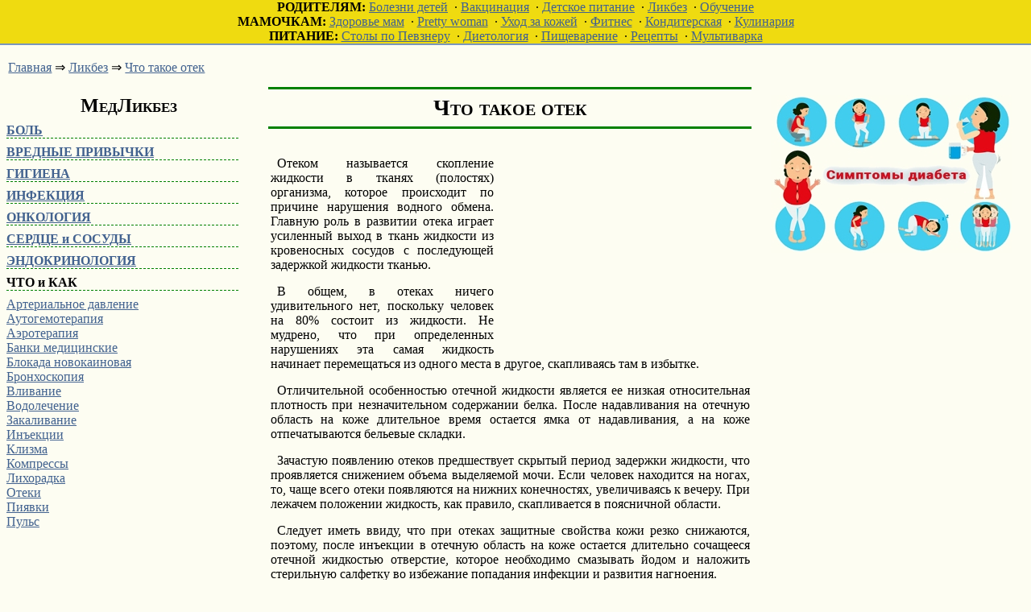

--- FILE ---
content_type: text/html; charset=CP1251
request_url: http://health-of-the-woman.ru/chto-i-kak/14-oteki.html
body_size: 4737
content:
<!DOCTYPE html> 
<html> 
<head>
<title>
Что такое отек
</title>
<meta http-equiv="Content-Type" content="text/html; charset=windows-1251">
<meta name="Title" content="Что такое отек">
<meta name="description" content="Что такое отек">
<meta name="keywords" content="отек">
<meta name=viewport content="width=device-width, initial-scale=1">
<meta http-equiv="Content-Type" content="text/html; charset=windows-1251">
<link rel="shortcut icon" href="http://health-of-the-woman.ru/favicon.ico">
<link rel="stylesheet" type="text/css" href="http://health-of-the-woman.ru/mobil.css" />
<link rel="stylesheet" type="text/css" href="http://health-of-the-woman.ru/desktop.css" media="all and (min-width: 681px)" />
<!--[if (lt IE 9)&(!IEMobile)]>
<link rel="stylesheet" type="text/css" href="http://health-of-the-woman.ru/desktop.css" media="all" />
<![endif]-->
<script async src="//pagead2.googlesyndication.com/pagead/js/adsbygoogle.js"></script>
<script>
     (adsbygoogle = window.adsbygoogle || []).push({
          google_ad_client: "ca-pub-8573953422612790",
          enable_page_level_ads: true
     });
</script>

</head>

<body> 

<a name="Начало страницы"></a>
<div class="navigation" align="center"> 
<strong>РОДИТЕЛЯМ:</strong>
 <a href="http://health-of-the-woman.ru/bolezni_detej/index.html">Болезни детей</a>
&nbsp;&middot;&nbsp;<a href="http://health-of-the-woman.ru/detskie_bolezni/index.html" title="Вакцинация">Вакцинация</a>
&nbsp;&middot;&nbsp;<a href="http://health-of-the-woman.ru/detskoe_pitanie/index.html" title="Детское питание">Детское питание</a>
&nbsp;&middot;&nbsp;<a href="http://health-of-the-woman.ru/chto-i-kak/index.html">Ликбез</a>
&nbsp;&middot;&nbsp;<a href="http://soft-seo.com" target="_blank">Обучение</a>
<br>
<strong>МАМОЧКАМ:</strong>
<a href="http://health-of-the-woman.ru/ginekologiya/index.html" title="Здоровье">Здоровье мам</a> 
&nbsp;&middot;&nbsp;<a href="http://health-of-the-woman.ru/news/1-krasota.html">Pretty woman</a>
&nbsp;&middot;&nbsp;<a href="http://health-of-the-woman.ru/uhod_za_kozhej/index.html" title="Уход за кожей">Уход за кожей</a>
&nbsp;&middot;&nbsp;<a href="http://health-of-the-woman.ru/fitness/index.html" title="Фитнес">Фитнес</a>
&nbsp;&middot;&nbsp;<a href="http://health-of-the-woman.ru/konditer/index.html" title="Кондитерская">Кондитерская</a>
&nbsp;&middot;&nbsp;<a href="http://health-of-the-woman.ru/kulinariya/index.html" title="Кулинария">Кулинария</a>
<br>
<strong>ПИТАНИЕ:</strong>
 <a href="http://health-of-the-woman.ru/dietologiya/index.html" title="Столы по Певзнеру">Столы по Певзнеру</a>
&nbsp;&middot;&nbsp;<a href="http://health-of-the-woman.ru/pitanie/index.html" title="Диетология">Диетология</a>
&nbsp;&middot;&nbsp;<a href="http://health-of-the-woman.ru/zhkt/index.html" title="Пищеварение">Пищеварение</a>
&nbsp;&middot;&nbsp;<a href="http://health-of-the-woman.ru/recepty_dieticheskih_stolov/index.html" title="Рецепты">Рецепты</a>

&nbsp;&middot;&nbsp;<a href="http://health-of-the-woman.ru/multivarka/index.html" title="Мультиварка">Мультиварка</a>
</div> 

<div class="header" align="center">
<div align="center">

</div>
</div> 
<p><a href="../index.html">Главная</a>  &rArr; <a href="index.html">Ликбез</a> &rArr; <a href="#99">Что такое отек</a></p>
<div id="visit" class="column"> 

<h2>МедЛикбез</h2>
  <dl>
<dt><strong><a href="../news/2015-10/19-2-simptomy_boleznej.html">БОЛЬ</a></strong></dt> 
<dt><strong><a href="../news/16-1/02-18-vrednye_privychki.html">ВРЕДНЫЕ ПРИВЫЧКИ</a></strong></dt> 
<dt><strong><a href="../news/2015-10/29-1-gigiena.html">ГИГИЕНА</a></strong></dt> 
<dt><strong><a href="../news/2015-10/dec-04-gripp.html">ИНФЕКЦИЯ</a></strong></dt> 
<dt><strong><a href="../news/2015-10/nov-18-rmzh.html">ОНКОЛОГИЯ</a></strong></dt> 
<dt><strong><a href="../news/16-1/03-30-ateroskleroz.html">СЕРДЦЕ и СОСУДЫ</a></strong></dt> 
<dt><strong><a href="../news/16-1/03-14-chto_nado_znat_o_diabete.html">ЭНДОКРИНОЛОГИЯ</a></strong></dt> 
<dt><strong>ЧТО и КАК</strong></dt>
     <dd>
<a href="01-ad.html">Артериальное давление</a><br>
<a href="02-autogemoterapiya.html">Аутогемотерапия</a><br>
<a href="03-aeroterapiya.html">Аэротерапия</a><br>
<a href="04-med_banki.html">Банки медицинские</a><br>
<a href="05-blokada_novokain.html">Блокада новокаиновая</a><br>
<a href="06-bronhoskopiya.html">Бронхоскопия</a><br>
<a href="07-vlivanie.html">Вливание</a><br>
<a href="08-vanny.html">Водолечение</a><br>
<a href="09-zakalivanie.html">Закаливание</a><br>
<a href="10-ukol.html">Инъекции</a><br>
<a href="11-klizma.html">Клизма</a><br>
<a href="12-kompress.html">Компрессы</a><br>
<a href="13-lihoradka.html">Лихорадка</a><br>
<a href="14-oteki.html">Отеки</a><br>
<a href="15-piyavki.html">Пиявки</a><br>
<a href="16-puls.html">Пульс</a><br>
	</dd> 
	</dl>
</div> 


<div id="points" class="column" align="center"> 

<div align="center">
<a href="http://health-of-the-woman.ru/news/16-1/03-14-chto_nado_znat_o_diabete.html">
<img src="http://health-of-the-woman.ru/diabet.jpg" alt="симптомы диабета"  border="0">
</a>

<script async src="//pagead2.googlesyndication.com/pagead/js/adsbygoogle.js"></script>
<!-- 300-600-HotW-Adapt -->
<ins class="adsbygoogle"
     style="display:inline-block;width:300px;height:600px"
     data-ad-client="ca-pub-8573953422612790"
     data-ad-slot="3113921006"></ins>
<script>
(adsbygoogle = window.adsbygoogle || []).push({});
</script>

<br>
<p><script type="text/javascript">
<!--
var _acic={dataProvider:10};(function(){var e=document.createElement("script");e.type="text/javascript";e.async=true;e.src="https://www.acint.net/aci.js";var t=document.getElementsByTagName("script")[0];t.parentNode.insertBefore(e,t)})()
//-->
</script></p>
<br>
<a href="http://health-of-the-woman.ru/calc/index.php"><img src="http://health-of-the-woman.ru/calc.jpg" alt="" width="300" height="100" border="0"></a>

</div>
</div> 
<a name="99"></a>
<div id="main" class="column"> 


<h1 align="center">
Что такое отек
</h1>
<br>
<table cellspacing="0" cellpadding="0" border="0" class="tblr" width="320">
<tr>
	<td align="right">
<script async src="//pagead2.googlesyndication.com/pagead/js/adsbygoogle.js"></script>
<!-- 300-HoW-Adapt -->
<ins class="adsbygoogle"
     style="display:inline-block;width:300px;height:250px"
     data-ad-client="ca-pub-8573953422612790"
     data-ad-slot="1872674603"></ins>
<script>
(adsbygoogle = window.adsbygoogle || []).push({});
</script>

	</td>
</tr>
</table>


<p>Отеком называется скопление жидкости в тканях (полостях) организма, которое происходит по причине нарушения водного обмена. Главную роль в развитии отека играет усиленный выход в ткань жидкости из кровеносных сосудов с последующей задержкой жидкости тканью.</p>

<p>В общем, в отеках ничего удивительного нет, поскольку человек на 80% состоит из жидкости. Не мудрено, что при определенных нарушениях эта самая жидкость начинает перемещаться из одного места в другое, скапливаясь там в избытке. </p>

<p>Отличительной особенностью отечной жидкости является ее низкая относительная плотность при незначительном содержании белка. После надавливания на отечную область на коже длительное время остается ямка от надавливания, а на коже отпечатываются бельевые складки.</p>

<p>Зачастую появлению отеков предшествует скрытый период задержки жидкости, что проявляется снижением объема выделяемой мочи. Если человек находится на ногах, то, чаще всего отеки появляются на нижних конечностях, увеличиваясь к вечеру. При лежачем положении жидкость, как правило, скапливается в поясничной области.</p>

<p>Следует иметь ввиду, что при отеках защитные свойства кожи резко снижаются, поэтому, после инъекции в отечную область на коже остается длительно сочащееся отечной жидкостью отверстие, которое необходимо смазывать йодом и наложить стерильную салфетку во избежание попадания инфекции и развития нагноения.</p>

<p>Все больные с отеками должны находиться под наблюдением врача, который  назначает диету с ограничением поваренной соли и жидкости. </p>

<h2>Какие бывают отеки</h2>

<p>Причин развития отеков великое множество, и в каждом конкретном случае ставит диагноз и назначает лечение врач. В зависимости от механизма возникновения отеки различаются по месту локализации. В некоторых случаях, по виду отека и сопутствующим симптомам можно выявить орган, вовлеченный в патологический процесс, и вызвавший отек.</p>
<p><strong>Почечные отеки</strong> обычно образуются на лице, сочетаются с бледностью кожных покровов, появляются утром и уменьшаются к вечеру.</p>
<p><strong>Печеночные отеки</strong> характеризуются скоплением жидкости в брюшной полости (асцит) с отеканием передней брюшной стенки, сопровождаются сосудистыми звездочками на животе, зудом, желтушностью кожных покровов.</p>
<p><strong>Сердечные отеки</strong> образуются в области живота, паха, нижних конечностей, сочетаются с одышкой, синюшностью губ, набуханием шейных вен, усиливаются к вечеру и спадают к утру.</p>
<p><strong>Венозные отеки</strong> образуются на ногах, сопровождаются болями, чувством тяжести, покраснением стоп, набуханием вен.
Суставная отечность может говорить об артрите или ревматизме.</p>
<p><strong>Лимфостаз</strong> отличается от отека тем, что чаще всего образуется на конечностях, при этом при надавливании ямка на коже не образуется.</p>
<p><strong>Аллергический отек</strong> зачастую носит локальный характер, образуясь в месте контакта кожи с аллергеном, и становится генерализованным, если в аллергический процесс вовлекается весь организм. Наиболее распространенным аллергическим отеком является отек Квинке, при котором формируется отечность лица, шеи. Отек Квинке является чрезвычайно опасным состоянием, способном закончиться летальным исходом по причине развитии асфиксии с последующей остановкой дыхания.</p>
<p>Кроме внешних отеков, существуют отеки внутренние. Наиболее их грозной разновидностью является отек легких, при котором существует реальная угроза жизни от удушья.</p>
<p>Следует сказать, что отеки могут образовываться и у здоровых людей, например, при длительной ходьбе в неудобной обуви к вечеру отекают ноги, а после избыточного употребления жидкости и соли на утро могут образовываться отеки лица; после длительного плача образуются отеки вокруг глаз и проч.</p>

	
<div align="right"><a href="#Начало страницы">В начало страницы</a></div>



<div align="center">
<br>
<script async src="//pagead2.googlesyndication.com/pagead/js/adsbygoogle.js"></script>
<!-- Adapt-HotW -->
<ins class="adsbygoogle"
     style="display:block"
     data-ad-client="ca-pub-8573953422612790"
     data-ad-slot="4451053403"
     data-ad-format="auto"></ins>
<script>
(adsbygoogle = window.adsbygoogle || []).push({});
</script>
<!-- kontent -->
<script async src="//pagead2.googlesyndication.com/pagead/js/adsbygoogle.js"></script>
<ins class="adsbygoogle"
     style="display:block"
     data-ad-format="autorelaxed"
     data-ad-client="ca-pub-8573953422612790"
     data-ad-slot="2572951403"></ins>
<script>
     (adsbygoogle = window.adsbygoogle || []).push({});
</script>
<!-- kontent -->
<br>


<p><font color=red>ВНИМАНИЕ!</font>	Информация, представленная на данном сайте,  носит справочный характер. Мы не несем ответственности за возможные негативные последствия самолечения!</p>
</div> 

</div> 

<div class="footer"> 

<p>&copy;   health-of-the-woman.ru All Rights Reserved</p>

<!--LiveInternet counter--><script type="text/javascript"><!--
document.write("<a href='http://www.liveinternet.ru/click' "+
"target=_blank><img src='//counter.yadro.ru/hit?t11.1;r"+
escape(document.referrer)+((typeof(screen)=="undefined")?"":
";s"+screen.width+"*"+screen.height+"*"+(screen.colorDepth?
screen.colorDepth:screen.pixelDepth))+";u"+escape(document.URL)+
";"+Math.random()+
"' alt='' title='LiveInternet: показано число просмотров за 24"+
" часа, посетителей за 24 часа и за сегодня' "+
"border='0' width='88' height='31'><\/a>")
//--></script><!--/LiveInternet-->

</div> 


</body> 
</html>

--- FILE ---
content_type: text/html; charset=utf-8
request_url: https://www.google.com/recaptcha/api2/aframe
body_size: 264
content:
<!DOCTYPE HTML><html><head><meta http-equiv="content-type" content="text/html; charset=UTF-8"></head><body><script nonce="1m79lPplmMrOXdupW1ghuQ">/** Anti-fraud and anti-abuse applications only. See google.com/recaptcha */ try{var clients={'sodar':'https://pagead2.googlesyndication.com/pagead/sodar?'};window.addEventListener("message",function(a){try{if(a.source===window.parent){var b=JSON.parse(a.data);var c=clients[b['id']];if(c){var d=document.createElement('img');d.src=c+b['params']+'&rc='+(localStorage.getItem("rc::a")?sessionStorage.getItem("rc::b"):"");window.document.body.appendChild(d);sessionStorage.setItem("rc::e",parseInt(sessionStorage.getItem("rc::e")||0)+1);localStorage.setItem("rc::h",'1770137973233');}}}catch(b){}});window.parent.postMessage("_grecaptcha_ready", "*");}catch(b){}</script></body></html>

--- FILE ---
content_type: text/css
request_url: http://health-of-the-woman.ru/mobil.css
body_size: 1029
content:
/* Everything Fluid */

/* Simple reset */
* {
	margin: 0;
	padding: 0;
}

/**
 * Color, typography and basic layout
 * (Shared for all devices and clients)
 * Colors:
 * - #fdfdf2 -> light cream (background)
 * - #000000 -> Dark brown (body text, rules)
 * - #42628F -> Dark blue (link text)
 * - #7b96bc -> Medium-light blue (navigation and footer background)
 */
body {
	background: #fdfdf2;
	color: #000000;
	font: 100% Georgia, "Adobe Caslon Pro",  "Times New Roman", serif;
}
a, a:visited {
  color: #42628f;
}
p {
  margin: 0.95em 0.15em;
  font: 100% Georgia, "Adobe Caslon Pro",  "Times New Roman", serif;
  text-indent: 0.5em;
  text-align: justify;
}
h1 {
	font-size: 1.75em;
	border: solid Green;
	border-width: 3px 0;
	padding: 0.25em;
	text-align: center;
	font-variant: small-caps;
}
h2 {
  text-align: center;
  font-variant: small-caps;
}
dl {
  margin: 0 0.5em;
}
dt {
  font-weight: bold;
  margin: 0.5em 1em 0.5em 0;
  border-bottom: 1px dashed Green;
}
dd {
	margin-bottom: 2em;
}
.intro {
	font-size: 1.15em;
	line-height: 1.3em;
	text-align: justify;
	margin: 0.5em;
	font-weight: normal;
}
.navigation {
	background-color: #EFDB10;
	border-bottom: 2px solid #7b96bc;
}
.navigation ul li {
  text-align: center;
  display: block;
  float: left;
  padding: 0.25em 0;
}
.navigation li a {
	color: Blue;
	font-variant: small-caps;
	text-decoration: none;
	font-weight: bold;
}
.header p {
  margin-left: -1000px;
  margin-top: 0;
}
#points ul {
  
  margin: 0.5em 0 1em 0.5em;
  padding-left: 1em;
}
#points ul li {
  margin: 0.5em 1em;
}
ul li {
	margin: 0.5em 1em;
	font-weight: normal;
}
ol li {
  margin: 0.5em 1em;
  font-weight: normal;
}
.footer {
  background-color: #7b96bc;
  color: #f9f3e9;
  text-align: center;
  padding: .5em 0;
  font-style: italic;
}

/* Structure */
/* Common Structural Rules */
.header, .footer {
  clear: both;
}
.header {

  height: 3px;
}
.navigation {
  min-height: 50px;
}
img, object {
  max-width: 100%;
}
.navigation ul li {
  width: 16.6666%;
}
.header, .footer, .navigation {
  width: 100%;
}

/* Brews List */
.taplist li {
  display:block;
  float:left;
  text-align:center;
  width:33%;
}
.taplist img {
  width:100%;
  margin-bottom:5px;
}
#ontap, #ontap ul, #ontap ul li {
  background:#fff;
}



/* Mobile/lower-resolution devices */
@media screen and (max-width:680px) {
  .column {
    margin: 1em 0;
    border-bottom: 1px dashed #7b96bc;
  }
  #visit, #main {
    width: 100%;
  }
    .taplist li {
    width:50%;
  }
  #map, #points {
    display:none;
  }
  .header {
    display:none;
  }
}



